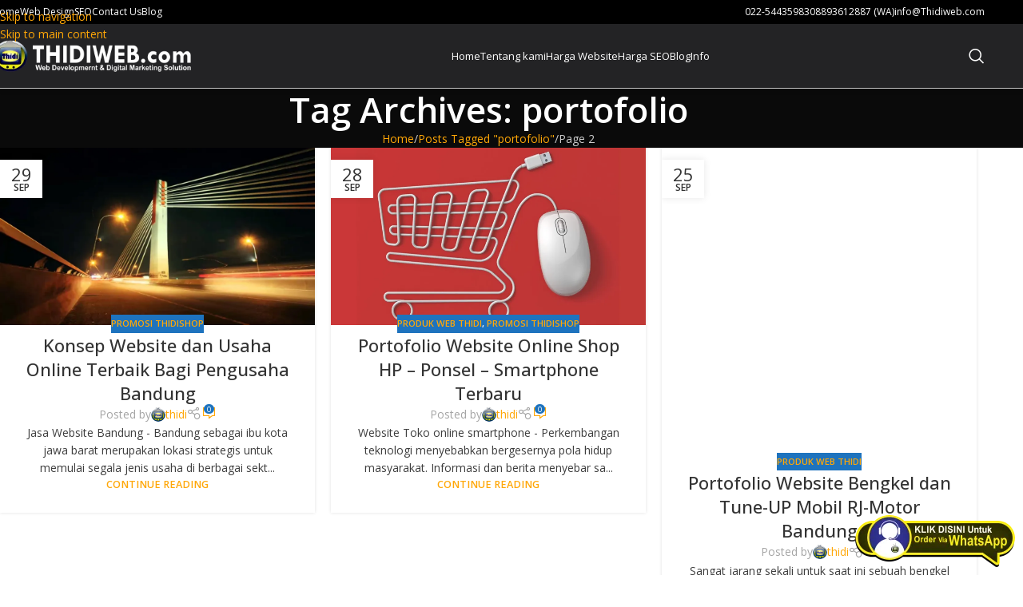

--- FILE ---
content_type: text/html; charset=utf-8
request_url: https://www.google.com/recaptcha/api2/aframe
body_size: 267
content:
<!DOCTYPE HTML><html><head><meta http-equiv="content-type" content="text/html; charset=UTF-8"></head><body><script nonce="m8EnwMAAfQudxeajQAbYHA">/** Anti-fraud and anti-abuse applications only. See google.com/recaptcha */ try{var clients={'sodar':'https://pagead2.googlesyndication.com/pagead/sodar?'};window.addEventListener("message",function(a){try{if(a.source===window.parent){var b=JSON.parse(a.data);var c=clients[b['id']];if(c){var d=document.createElement('img');d.src=c+b['params']+'&rc='+(localStorage.getItem("rc::a")?sessionStorage.getItem("rc::b"):"");window.document.body.appendChild(d);sessionStorage.setItem("rc::e",parseInt(sessionStorage.getItem("rc::e")||0)+1);localStorage.setItem("rc::h",'1768760315955');}}}catch(b){}});window.parent.postMessage("_grecaptcha_ready", "*");}catch(b){}</script></body></html>

--- FILE ---
content_type: text/css
request_url: https://thidiweb.com/wp-content/uploads/elementor/css/post-35123.css?ver=1763077270
body_size: 102
content:
.elementor-35123 .elementor-element.elementor-element-f87aee1:not(.elementor-motion-effects-element-type-background), .elementor-35123 .elementor-element.elementor-element-f87aee1 > .elementor-motion-effects-container > .elementor-motion-effects-layer{background-color:transparent;background-image:linear-gradient(180deg, #E4E3DE 0%, #B6B6B6 100%);}.elementor-35123 .elementor-element.elementor-element-f87aee1{transition:background 0.3s, border 0.3s, border-radius 0.3s, box-shadow 0.3s;padding:0px 0px 0px 0px;}.elementor-35123 .elementor-element.elementor-element-f87aee1 > .elementor-background-overlay{transition:background 0.3s, border-radius 0.3s, opacity 0.3s;}.elementor-35123 .elementor-element.elementor-element-5c5165f{--spacer-size:10px;}.elementor-35123 .elementor-element.elementor-element-1ba2dd9:not(.elementor-motion-effects-element-type-background), .elementor-35123 .elementor-element.elementor-element-1ba2dd9 > .elementor-motion-effects-container > .elementor-motion-effects-layer{background-color:#000000;}.elementor-35123 .elementor-element.elementor-element-1ba2dd9{transition:background 0.3s, border 0.3s, border-radius 0.3s, box-shadow 0.3s;padding:20px 30px 0px 30px;}.elementor-35123 .elementor-element.elementor-element-1ba2dd9 > .elementor-background-overlay{transition:background 0.3s, border-radius 0.3s, opacity 0.3s;}.elementor-35123 .elementor-element.elementor-element-ca781ef{color:#FDFDFD;}